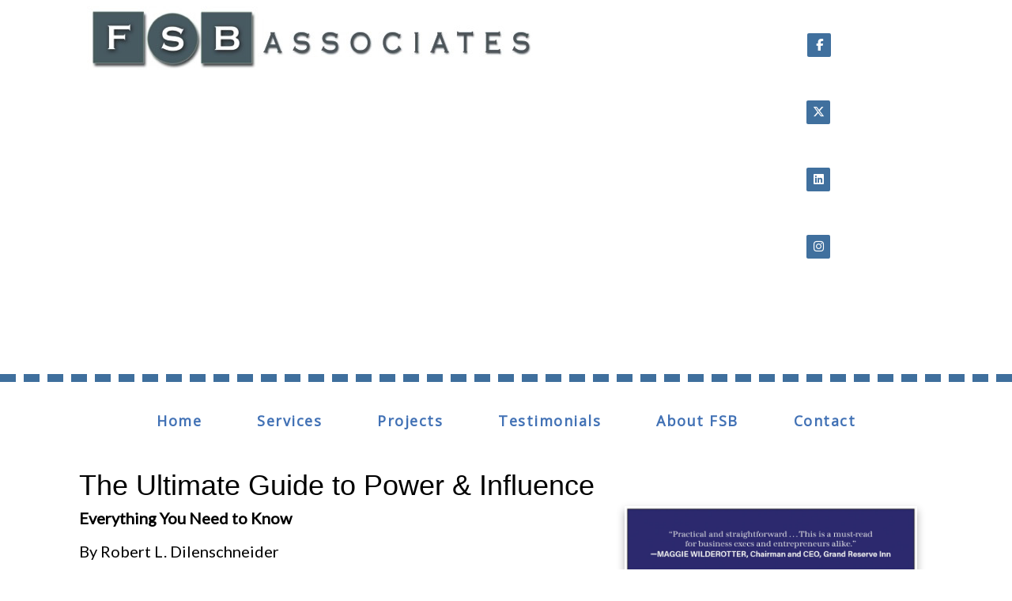

--- FILE ---
content_type: text/html; charset=UTF-8
request_url: https://fsbassociates.com/product/the-ultimate-guide-to-power-and-influence
body_size: 8327
content:
<!DOCTYPE html>
<html>
<head>
<meta charset="UTF-8" />
	<title>The Ultimate Guide to Power & Influence: Everything You Need to Know - FSB Associates</title>
	
	<meta http-equiv="Content-Type" content="text/html; charset=utf-8" />
    <meta name="viewport" content="width=device-width, initial-scale=1">
	<link href="https://fonts.googleapis.com/css?family=Oswald:300,400,500,600,700" rel="stylesheet">
	<base href="https://fsbassociates.com/products_detail.php"><script  src="https://ajax.googleapis.com/ajax/libs/mootools/1.6.0/mootools.min.js"></script><script  type="text/javascript" src="js/mootools-more.js"></script>
		<script defer type="text/javascript" src="js/formcheck-en.js"></script>
		<script defer type="text/javascript" src="js/formcheck.js"></script>
		<script defer type="text/javascript" src="js/cafe.js"></script>
	<script defer src="/webassist/plugins/side_menu/menu.js"></script>
    <script>
	var doDebug = false;
		</script>

	

	

	
	
	
	<script type="text/javascript" src="/webassist/plugins/shopping_cart/change_option.js"></script>
	<link href="/galleries/slideshow_dissolve/css/common.css?v=2" rel="stylesheet" />
	<meta name="robots" content="index,follow" />
	<meta name="googlebot" content="index,follow" />
	<meta name="description" content="From respected consultant Robert Dilenschneider, The Ultimate Guide to Power & Influence explains how technology and globalization have revolutionized the ways to both build and keep success">
	<meta name="keywords" content="The Ultimate Guide to Power & Influence: Everything You Need to Know">
    <script defer src="/js/Zoomer.js"></script>
  <style type="text/css" media="all">
  @import url("/css/slimbox/slimbox.css");
  </style>
	<link href="webassist/plugins/catalog/details/img_r_desc_l.css" rel="stylesheet" type="text/css">
    <script defer type="text/javascript" src="/js/slimbox.js"></script>
	
	<link id="main-css" href="themes/fsb/2026/css/main.css?ts=1768328025" rel="stylesheet" /><script type="text/javascript">
  var _gaq = _gaq || [];
  _gaq.push(['_setAccount', 'UA-99971509-1']);
  _gaq.push(['_setDomainName', 'fsbassociates.com']);
  _gaq.push(['_trackPageview']);

  _gaq.push(['t2._setAccount', 'UA-2101836-1']);
  _gaq.push(['t2._trackPageview']);
  

  (function() {
    var ga = document.createElement('script'); ga.type = 'text/javascript'; ga.async = true;
    ga.src = ('https:' == document.location.protocol ? 'https://ssl' : 'http://www') + '.google-analytics.com/ga.js';
    var s = document.getElementsByTagName('script')[0]; s.parentNode.insertBefore(ga, s);
  })();
</script>
<style type="text/css" media="screen">.product-details-subtitle {
	font-size: 20px;
	font-weight: 600;
	margin-bottom: 12px;
}

.product-details-author {
	font-size: 20px;
	font-weight: 500;
	margin-bottom: 12px;
}

.product-details-publisher {
	font-size: 16px;
	margin-bottom: 15px;
}

a {
	color: #000000;
	text-decoration: none;
	font-weight: 600;
}

#content a {
	font-weight: 500;
	text-decoration: underline;
}

body {
    font-family: 'Lato', sans-serif;
	font-size: 18px;
}

#top-search { display: none !important; }

#sidebar { display: none !important; }
#page { float:none !important; width: auto !important; margin-left: 0 !important; margin-right: 0 !important; }
.ie7 #add-fields .buttons { overflow: visible; } 
</style>
	<link rel="shortcut icon" href="/favicon.ico" />
<script id="mcjs">!function(c,h,i,m,p){m=c.createElement(h),p=c.getElementsByTagName(h)[0],m.async=1,m.src=i,p.parentNode.insertBefore(m,p)}(document,"script","https://chimpstatic.com/mcjs-connected/js/users/53d834e42f10a2138f41c0ad2/4980ed45e6596bade4a961431.js");</script>

<meta name="twitter:card" content="summary" />
<meta name="twitter:site" content="@FSBAssociates" />
<meta name="twitter:creator" content="@FSBAssociates" />
<meta property="og:url" content="https://fsbassociates.com" />
<meta property="og:title" content="Book Publicity, Author Websites, Consulting" />
<meta property="og:description" content="The premier digital publicity & marketing firm for books and authors." />
<meta name="twitter:image" content="https://fsbassociates.com/images/fsb/logos/10400115_134011320499_3400952_n-1%20copy.jpeg">
<style>/* CSS Document */
#phoneMenu {
  display: none;
  padding: 5px 5px 0 0;
  text-align: center;
  cursor: pointer;
}

.removeLink {
  display: none;
  font-size: smaller;	
}

/*
Media Queries
---------------------------------------------------------------------------------------------------- */

@media only screen and (max-width: 1150px) {
	
	.main-container,
	.header,
	.main-navigation,
	.footer,
	.main-content {
		max-width: 1000px;
	}

  .title-area {
  	padding-left: 0;
    width: 750px;
  }

  .header-social {
    width: 250px;
  }

}

@media only screen and (max-width: 1000px) {
	
	.main-container,
	.header,
	.main-navigation,
	.footer,
	.main-content {
		max-width: 100%;
	}

	.title-area {
	  	padding-left: 45px;
	    width: 700px;
  	}

	.header-social {
		width: 200px;
	}

	.footer,
	.footer a {
		font-size: 13px;
	}

}

@media only screen and (max-width: 950px) {
	.title-area {
	  	padding-left: 45px;
	    width: 650px;
  	}

	.header-social {
		width: 175px;
	}
}

@media only screen and (max-width: 900px) {
	.title-area {
	  	padding-left: 45px;
	    width: 600px;
  	}

	.header-social {
		width: 175px;
	}
}

@media only screen and (max-width: 850px) {
	#ProductName, #prod_img {
		text-align: center;
	}
	.product-list-item   {
		text-align: center;
	}
	.product-list-item .WADAResultThumb {
		width: auto;
	}
	.main-container,
  .header,
	.main-navigation,
	.footer,
	.main-content {
		overflow: hidden;
	}

	.title-area,
	.nav-wrapper {
		width: 100%;
		text-align: center;
	}

	h1.site-title {
		font-size: 64px;
	}

  .header-nav-wrapper {
    margin: 0px;
    padding: 15px 0px 0px 0px;
  }

  .footer-nav-wrapper .nav-wrapper {
    display: none;
  }

  .footer-social {
    padding: 20px 0px 10px 0px;
  }

  .footer {
    padding: 10px 0px 20px 0px;
  }

  .header {
    padding: 15px;
  }

  .title-area {
  	padding: 0;
  }

  .header-social {
    float: none;
    margin: 0 auto;
    padding: 0px;
    text-align: center;
    width: 100%;
  }

  .nav-wrapper {
  	padding: 20px 0px;
  }

	img.alignleft,
	img.alignright {
		float: none;
		margin: 0 auto;
		display: block;
	}

	#sidebar {
		width: 100%;
		max-width: 100%;
		min-height: auto;
    border: none;
	}

	#page {
		width: 100%;
		max-width: 100%;
    border: none;
    padding: 20px;
	}

	.five-sixths,
	.four-sixths,
	.one-fourth,
	.one-half,
	.one-sixth,
	.one-third,
	.three-fourths,
	.three-sixths,
	.two-fourths,
	.two-sixths,
	.two-thirds {
		margin: 0;
		width: 100%;
	}

  .nav-wrapper {
    background-image: none;
  }
	
	.slicknav_menu {
		display:block;
	}

	.footer a {
		font-size: 14px;
	}

	.footer p {
		font-size: 14px;
		text-align: center;
	}

  .slicknav_menu .slicknav_icon {
    height: 0.875em;
    margin: 0.188em 0 0 0.438em;
    width: 1.125em;
    display: inline-block;
  }

  .slicknav_menu * {
      box-sizing: border-box;
  }

  .slicknav_menu .slicknav_icon-bar {
      border-radius: 1px;
      box-shadow: 0 1px 0 rgba(0, 0, 0, 0.25);
      clear: left;
      display: block;
      height: 0.125em;
      margin: 2px 3px 3px;
      width: 1.125em;
      background-color: #FFFFFF;
  }
  
  #phoneMenu {
    display: block; 
    clear: both;
  }

  #logo-wrapper .logo {
    float: none;
  }

  #logo-wrapper .logo img {
    box-sizing: border-box;
    max-width: 100%;
  }
  
  #logo-wrapper .logo {
    border-top: 1px solid #000000;
  }

  #logo-wrapper .logo img {
    margin-top: 0;
  }

  .home-box .info .details {
    margin-left: 0;
    clear: both;
  }

  .home-box .info .image {
    float: none;
    text-align: center;
    width: auto;
  }

  .home-box .info .details .description {
    clear: both;
  }

  #fma h1 {
    padding: 10px 0;
  }

  #header .logo {
    float: none;
  text-align: center;
  }

  #header-logo {
    max-width:100%;
    height: auto;
    box-sizing: border-box;  
  }

  #info-content {
    max-width: 100%;
    box-sizing: border-box; 
  }

  #top-search {
    position: relative;  
    clear: both;
    width: auto;
  }
 
  .button {
    width:100%;
    box-sizing: border-box;
    margin-left: 0 !important;
    text-align: center;
    margin-bottom: 10px;
  }
  
  #header-wrapper {
    padding: 10px;
  }

  .removeLink {
    display: block !important;  
  }

  .fc-tbx .err {
    float: left;
    white-space: nowrap;
  }

  .split-column div{
    float: none !important;
    width: 100% !important;
  }

  fieldset p label {
    float: none;
  }

  fieldset p {
    line-height: 20px;
    padding-left: 10px;
  }

  fieldset p.no-label {
    line-height: 20px;
    margin-left: 0;
  }

  fieldset p span {
    margin-left: 0;
  }

  fieldset input[type="text"], fieldset input[type="password"], fieldset textarea, .field {
    width: 95%;
  }

  .product-details .details .options {
    margin-left: 5px !important;
    margin-right: 5px !important;
    overflow: visible;
    padding: 0;
    clear:both;
  }

  .product-details .details > div {
    margin-left:20px;
  }
  
  body.cart .links .button {
    margin-left: 0;
    width: 100%;
  }

  .cart-display th.name {
    display:none;
  }

  .cart-display .price {
    display:none;
  }

  .cart-display .quantity {
    display:none;
  }

  .cart-display .remove {
    display:none;
  }

  .product-list-item .details {
    margin-left: 0;
  }

  .product-list-item {
    text-align:center;
  }

  .product-list-item .image {
    float: none;
    width: 100%;
  }
  .cart-display .name h3 {
    width: auto;
  }

  #WA_Store_Cart_Clear_100 {
    display:none;  
  }

  #WA_Store_Cart_Update_100 {
    display:none;  
  }

  .cart-coupon .links {
    float: none;
  }

  .cart-checkout input {
    float: none;
    width: 100%;
  }

  body.checkout .button, body.confirm .button {
    float: none;
    width: 100%;
  }
  
  #content-wrapper {
    overflow: visible;
    width: 100%;
    padding-bottom: 10px;
  }

  .content, #content {
    width: 100%;
    padding:0;
    margin:0;
  }

  #top {
    border-radius:0;
    margin:0;
    padding:0;
    height: auto;
  }

  #top-wrapper {
    height: auto;
  }

  #featured-box .image , #popular-box .image  {
    text-align: center;
    float: none;
  }

  #page{
    margin-left:0 !important;
  }

  #footer {
    padding: 0;
  }

  .split-home .column-one {
    float: left;
    width: 100%;
  }

  .split-home .column-two {
    float: left;
    width: 100%;
  }

  .product-grid-item {
    border-bottom: 1px solid #DDDDDD;
    margin: 20px!important;
    text-align: center;
    width: 95%;
    padding: 20px 0;
  }

  #top-menu {
    background-color: #46917E;
    float: none;
    display: none;
    width: 100%;  
    text-align: left;
    margin: 0;
    padding:0;
    height: auto;
    position: relative;
  }

  #top-menu ul {
    padding:0;
    width: 100%;
    margin: 10px 0 0;
  }

  #top-menu a {
    width: 100%;  
    padding: 0;
    margin: 0;
  }

  #top-menu a:hover {
    color: #000000;
  }

  #top-menu ul li {
    background-color: #346D5F!important;
  }

  #top-menu ul a {
    background-color: #346D5F!important;
    border: none!important;
    box-shadow: none!important;
    color: #FFFFFF!important;
  }

  #top-menu ul a:hover {
    color: #000000!important;
  }

  #top-menu li {
    width: 100%;  
    text-align: center;
    margin: 0;
    float:none;
    box-sizing: border-box;
    padding: 10px;
  }

  #top-menu li ul {
    display: none;
  }

  #top-menu li:hover > ul {
    display: block;
    position: relative;
  }

  #top-menu li li:hover > ul {
    display: block;
    left: auto;
    top: auto;
  }

  #top-menu li a {
    border-radius: 0;
    width: 100%;
    box-sizing: border-box;
    border: 0;
    color: #FFFFFF;
  }

  #top-menu li:hover > ul a {
    width:100%;
    border-radius: 0;
    margin: 0;
    padding: 0;
  }

  #top-menu li.top {
    height: auto;
    margin: 0;
    padding: 0;
  }

  #top-menu li:hover li.first:before {
    display:none;
  }

  #top-menu ul a:hover {
    color: #46917E;
    text-decoration: none;
  }

  #top-wrapper-gradient {
    height: auto;
  }

  .product-details .details > div {
    margin-left: 10px;
    float:none !important;
    margin-right: 10px;
  }

  .product-details .details .image {
    box-sizing: border-box;
    max-width: 100%;
  }

  .product-details .details .image img {
    box-sizing: border-box;
    max-width: 100%;
  }

  .zoomer-wrapper-big {
  display:none;
  }

  .zoomer-wrapper {
    max-width: 100%;
    height: auto;
    box-sizing: border-box;
  }

  #ProductName, #prod_img {
    text-align: center;
  }
  .product-list-item   {
    text-align: center;
  }
  .product-list-item .WADAResultThumb {
    width: auto;
  }

}

@media only screen and (max-width: 550px) {
  #page {
    width: 100%;
  }

  .header {
    padding-bottom: 0;
  }

  h1.site-title {
    font-size: 50px;
  }
}


@media only screen and (max-width: 420px) {
  .mobile {
  display:block;
  }
  .cart-display th {
  line-height: 6px;
  }
  table .cart-header th {
    padding: 0;
  }
  .cart-display .total {
  display:none;
  }
  table .cart-header th:nth-child(2) {
    border-radius:0 10px 10px 0;
  }
  h1.site-title {
    font-size: 40px;
  }
}

@media only screen and (max-width: 375px) {
  h1.site-title {
    font-size: 34px;
  }
}</style>
</head>
<body>

<div class="header-nav-wrapper">
	<div class="header-wrapper logo-image">
		
		<div class="header">
			<div class="title-area">
					<a href="/" style="line-height:0"><img class="site-logo" src="/images/fsb/logos/fsb-associates-logo1.jpg" alt="Logo" /></a>
					
			</div><!--End .title-area div-->
			<div class="header-social">
				<div class="social-icons">
					<span class="follow-me-text">Follow Us:</span>
						  <a href="https://www.facebook.com/FSBAssociates" target="_blank">
				  <i class="fa-brands fa-facebook-f" aria-hidden="true"></i>
				  <span class="sr-only">Follow on Facebook</span>
			  </a>
									<a href="https://twitter.com/FSBAssociates" target="_blank">
				<i class="fa-brands fa-x-twitter" aria-hidden="true"></i>
				<span class="sr-only">Follow on X</span>
			</a>
									<a href="https://www.linkedin.com/company/fsb-associates.-web-publicity-for-books" target="_blank">
				<i class="fa-brands fa-linkedin" aria-hidden="true"></i>
				<span class="sr-only">Follow on LinkedIn</span>
			</a>
									<a href="https://www.instagram.com/fsbassociates/" target="_blank">
				<i class="fa-brands fa-instagram" aria-hidden="true"></i>
				<span class="sr-only">Follow on Instagram</span>
			</a>
																											 		</div>

			</div><!--End .header-social div-->
		</div> <!--End .header div-->
	</div><!--End .header-wrapper div-->
</div><!--End .header-nav-wrapper div-->
<div class="nav-wrapper">
	<div class="main-navigation">
		<nav role="navigation" itemscope="itemscope" itemtype="http://schema.org/SiteNavigationElement">
	        <div id="phoneMenu" class="slicknav_menu"><span class="slicknav_menutxt">MENU</span><span class="slicknav_icon"><span class="slicknav_icon-bar"></span><span class="slicknav_icon-bar"></span><span class="slicknav_icon-bar"></span></span></div>
			<html>
<head></head>
<body>
<ul id="top-menu"><li class="first"><a href="/" rel="" target="_self">Home</a></li><li ><a href="/services" rel="" target="_self">Services</a><ul><li class="first"><a href="/services/book-publicity" rel="" target="_self">Book Publicity</a></li><li ><a href="/services/author-platform" rel="" target="_self">Consulting</a></li><li ><a href="/services/author-websites" rel="" target="_self">Author Websites</a></li></ul></li><li ><a href="/books" rel="" target="_self">Projects</a><ul><li class="first"><a href="/categories/current-projects" target="">Current Projects</a></li><li ><a href="/categories/bestsellers" target="">Bestsellers</a></li><li ><a href="/categories/business" target="">Business</a></li><li ><a href="/categories/fiction" target="">Fiction</a></li><li ><a href="/categories/non-fiction" target="">Non-Fiction</a></li><li ><a href="/categories/personal-growth" target="">Personal Growth</a></li><li ><a href="/categories/memoir" target="">Memoir</a></li></ul></li><li ><a href="/testimonial" rel="" target="_self">Testimonials</a></li><li ><a href="/author" rel="" target="_self">About FSB</a></li><li ><a href="/contact" rel="" target="_self">Contact</a></li></ul></body>
</html>
		</nav>
	</div> <!--End .main-navigation div-->
</div><!--End .nav-wrapper div-->

<html>
<head>
</head>
<body>
	<div id="top-search">
		<form id="top-search-form" method="get" action="../../products" >
			<span class="search-input-field"><input type="text" name="keyword" id="top-search-query" value="" placeholder="Search..." /></span>
			<span class="search-input"><input name="Search" type="submit" value="Search" id="top-search-submit" alt="Search" class="button" /></span>
			<input name="Search" type="hidden" value="1" />
		</form>
	</div>
</body>
</html>

<div class="main-container">

<!-- promotions top -->
<html>
<head>
	
</head>
<body>
</body>
</html>


<div id="content-wrapper">
	<div id="content" class="content">
		<div id="page">
			
	<html>
<head>
	<title>The Ultimate Guide to Power & Influence: Everything You Need to Know</title>
	
	<script type="text/javascript" src="/webassist/plugins/shopping_cart/change_option.js"></script>
	<link href="/galleries/slideshow_dissolve/css/common.css?v=2" rel="stylesheet" />
	<meta name="robots" content="index,follow" />
	<meta name="googlebot" content="index,follow" />
	<meta name="description" content="From respected consultant Robert Dilenschneider, The Ultimate Guide to Power & Influence explains how technology and globalization have revolutionized the ways to both build and keep success">
	<meta name="keywords" content="The Ultimate Guide to Power & Influence: Everything You Need to Know">
    <script defer src="/js/Zoomer.js"></script>
  <style type="text/css" media="all">
  @import url("/css/slimbox/slimbox.css");
  </style>
	<link href="webassist/plugins/catalog/details/img_r_desc_l.css" rel="stylesheet" type="text/css">
    <script defer type="text/javascript" src="/js/slimbox.js"></script>
</head>
<body>

		<h1 id="ProductName">The Ultimate Guide to Power & Influence 	</h1>
	<div class="product-details">
  	<div class="details">
  		  			<div id="prod_img">
  				<div class="image">
									<img src="../../../../images/fsb/site/products/The-Ultimate-Guide-to-Power-&-Influence.jpg" width="370" big="/images/fsb/site/products/The-Ultimate-Guide-to-Power-&-Influence.jpg" id="ProductImage" title="" alt="The Ultimate Guide to Power & Influence" />
				                </div>
				  			</div>
  			  	
  		<div class="options pod" >
 	      <div class="product-details-subtitle">Everything You Need to Know</div>
	 	 	      <div class="product-details-author">By Robert L.  Dilenschneider	  </div>
	 	      <div class="product-details-publisher">Published by Matt Holt</div>
	                          			<div class="booksellers">
          			<div class="bookseller-buy">Buy from:</div>
                                        <a href="https://www.amazon.com/Ultimate-Guide-Power-Influence-Everything/dp/1637742932/ref=tmm_hrd_swatch_0?_encoding=UTF8&qid=1684859968&sr=8-1" target="_blank"><img src="/images/fsb/booksellers/amazon.png" /></a>
                                                            <a href="https://www.barnesandnoble.com/w/the-ultimate-guide-to-power-influence-robert-l-dilenschneider/1142297837?ean=9781637742938" target="_blank"><img src="/images/fsb/booksellers/barnesandnoble.png" /></a>
                                                                                                                                    <a href="https://bookshop.org/p/books/the-ultimate-guide-to-power-influence-everything-you-need-to-know/18906886?ean=9781637742938" target="_blank"><img src="/images/fsb/booksellers/Bookshop.png" /></a>
                                                                                                                                                                                                                                                                                                                    			</div>
		          			<div class="add-to-cart">
  				<html>
<head>
	<script type="text/javascript" src="/webassist/plugins/shopping_cart/change_option.js"></script>
</head>
<body>
	<form name="atc-form" id="atc-form" method="post" action="/products_detail.php?slug=the-ultimate-guide-to-power-and-influence">
	
            		<div id="product-options">
		  		</div>

		<div id="add-fields" >
			<input type="hidden" name="WA_Store_Cart_1_ID_Add" id="WA_Store_Cart_1_ID_Add" value="263" />
            							<p class="skus">
				  <label>SKU:</label> 
				    <span id="the_sku" style="word-wrap: break-word;">978-1637742938</span>
				</p>
			            		</div>
		
		<div id="checking-availability" style="display:none">checking availability...</div>
		<div id="not-sold" style="display:none" >This item is not available online</div>
		<div id="sold-out" style="display:none">Sold out!</div>
		
		<input type="hidden" id="product-id" value="263" />
		<input type="hidden" id="product-grouping-id" value="263" />
		<input type="hidden" id="product-path" value="/webassist/plugins/shopping_cart/products_lookup.php" />
		<input type="hidden" id="product-images-folder" value="imagesupload/" />
	</form>
</body>
</html>  			</div>
				<div class="description pod" id="ProductLongDesc">
	  				<p><strong>From respected consultant Robert Dilenschneider, <em>The Ultimate Guide to Power &amp; Influence</em> explains how technology and globalization have revolutionized the ways to both build and keep success&mdash;and tells readers that to accomplish your goals, you must not only gain power, but also apply it with proper wisdom.</strong><br />
<br />
<em>The</em> <em>Ultimate Guide to Power &amp; Influence</em> arms its readers with intellectual, technical, and moral weapons&mdash;tools you need to get and stay ahead in the increasingly competitive and ever-evolving business world. Acquiring both power and influence is crucial to advancing not only your personal interests, but also a more prosperous society at large.<br />
&nbsp;<br />
Drawing from current-day lessons and the wisdom of hundreds of drivers of change in all fields of business, <em>The Ultimate Guide to Power &amp; Influence</em> is Robert Dilenschneider&rsquo;s latest guide to harnessing the universal principles for success. It provides anecdotes and insights on a wide range of keys to success, including how to seize opportunity amid crisis, manage your network, communicate effectively, and take full advantage of social media to bolster your image.<br />
&nbsp;<br />
A leader in the sphere of public relations and the founder of The Dilenschneider Group, which provides strategic advice to Fortune 500 companies and leading figures around the world&mdash;with experience in everything from mergers and acquisitions to government affairs and international media&mdash;Robert Dilenschneider writes with experience and authority to help readers acquire and amplify their power.<br />
&nbsp;<br />
For graduate students to corporate professionals alike, <em>The Ultimate Guide to Power &amp; Influence</em> is an essential guide to charting the ever-changing waters of the business world with imagination, competence, and grace.<br />
<br />
Visit the website of <a href="https://robertldilenschneider.com" target="_blank">Robert&nbsp;L. Dilenschneider</a>.&nbsp;</p>
	  			</div>
  		</div>
		</div>
<div class="product-book-bottom">      256 pages
				     | 978-1637742938 
		     | July 25, 2023	</div> 	  </div>

		
		
</body>
</html>
	
		</div>
		<div id="sidebar">
			
			<html>
<head>
	<script defer src="/webassist/plugins/side_menu/menu.js"></script>
    <script>
	var doDebug = false;
		</script>
</head>
<body>
<div style="text-align: center;"><span style="font-size:16px;"><span style="color:#000000;"><strong>FSB Celebrates 25 Years in Business</strong></span></span><br />
&nbsp;</div>
			<a href="/author/fsb-associates"><img class="aligncenter border-image" src="../../images/fsb/authors/FauziaBurke%202.jpeg"  width="200"></a>

		<div class="social-icons">
					<span class="follow-me-text">Follow Us:</span>
						  <a href="https://www.facebook.com/FSBAssociates" target="_blank">
				  <i class="fa-brands fa-facebook-f" aria-hidden="true"></i>
				  <span class="sr-only">Follow on Facebook</span>
			  </a>
									<a href="https://twitter.com/FSBAssociates" target="_blank">
				<i class="fa-brands fa-x-twitter" aria-hidden="true"></i>
				<span class="sr-only">Follow on X</span>
			</a>
									<a href="https://www.linkedin.com/company/fsb-associates.-web-publicity-for-books" target="_blank">
				<i class="fa-brands fa-linkedin" aria-hidden="true"></i>
				<span class="sr-only">Follow on LinkedIn</span>
			</a>
									<a href="https://www.instagram.com/fsbassociates/" target="_blank">
				<i class="fa-brands fa-instagram" aria-hidden="true"></i>
				<span class="sr-only">Follow on Instagram</span>
			</a>
																											 		</div>
<div class="widget" style="min-height:10px;">
<!-- Begin Mailchimp Signup Form -->
<link href="//cdn-images.mailchimp.com/embedcode/classic-10_7.css" rel="stylesheet" type="text/css">
<style type="text/css">
	#mc_embed_signup{background:#fff; clear:left; font:14px Helvetica,Arial,sans-serif; }
	/* Add your own Mailchimp form style overrides in your site stylesheet or in this style block.
	   We recommend moving this block and the preceding CSS link to the HEAD of your HTML file. */
</style>
<div id="mc_embed_signup">
<form action="https://fsbassociates.us1.list-manage.com/subscribe/post?u=53d834e42f10a2138f41c0ad2&id=e031ebea86" method="post" id="mc-embedded-subscribe-form" name="mc-embedded-subscribe-form" class="validate" target="_blank" novalidate>
    <div id="mc_embed_signup_scroll">
	<h2>Subscribe to our mailing list!</h2>
<div class="mc-field-group">
	<label for="mce-EMAIL">Email Address </label>
	<input type="email" value="" name="EMAIL" class="required email" id="mce-EMAIL">
</div>
	<div id="mce-responses" class="clear">
		<div class="response" id="mce-error-response" style="display:none"></div>
		<div class="response" id="mce-success-response" style="display:none"></div>
	</div>    <!-- real people should not fill this in and expect good things - do not remove this or risk form bot signups-->
    <div style="position: absolute; left: -5000px;" aria-hidden="true"><input type="text" name="b_53d834e42f10a2138f41c0ad2_e031ebea86" tabindex="-1" value=""></div>
    <div class="clear"><input type="submit" value="Subscribe" name="subscribe" id="mc-embedded-subscribe" class="button"></div>
    </div>
</form>
</div>
<script type='text/javascript' src='//s3.amazonaws.com/downloads.mailchimp.com/js/mc-validate.js'></script><script type='text/javascript'>(function($) {window.fnames = new Array(); window.ftypes = new Array();fnames[0]='EMAIL';ftypes[0]='email';fnames[1]='FNAME';ftypes[1]='text';fnames[2]='LNAME';ftypes[2]='text';fnames[3]='PROFESSION';ftypes[3]='dropdown';}(jQuery));var $mcj = jQuery.noConflict(true);</script>
<!--End mc_embed_signup--></div>
</body>
</html>

			
		</div>
	</div>
</div>

</div> <!--End .main-container div-->

<div class="footer-nav-wrapper">
	<div class="footer-wrapper">
		<div class="footer">
			<div class="copyright">
				<p class="footer-author-name">FSB Associates</p>
				<p>© <script> document.write(new Date().getFullYear()) </script> All Rights Reserved.</p>
			</div><!--End .copyright div-->
		</div><!--End .footer div-->
	</div><!--End .footer-wrapper div-->
</div><!--End .footer-nav-wrapper div-->



	<script  src="https://ajax.googleapis.com/ajax/libs/jquery/3.2.1/jquery.min.js"></script>
<script  src="https://ajax.googleapis.com/ajax/libs/jqueryui/1.12.1/jquery-ui.min.js"></script>
<div style="position:relative;display:none" >
<div id="by_container">
  <div id="by_block"></div>
  <div id="by_text" style="position:absolute;"><a target="_blank" href="http://pub-site.com">Created with Pub Site</a></div>
  <div id="by_text" style="visibility:hidden;">Created with Pub Site</div>
</div>
</div>
<script>
	var currency_symbol = "$";
</script>
  <!-- Begin Mailchimp Signup Form -->
<link href="//cdn-images.mailchimp.com/embedcode/horizontal-slim-10_7.css" rel="stylesheet" type="text/css" />
<style type="text/css">#mc_embed_signup{background:#fff; clear:left; font:14px Helvetica,Arial,sans-serif; width:100%;}
	/* Add your own Mailchimp form style overrides in your site stylesheet or in this style block.
	   We recommend moving this block and the preceding CSS link to the HEAD of your HTML file. */
</style>
<div id="mc_embed_signup">
<form action="https://fsbassociates.us1.list-manage.com/subscribe/post?u=53d834e42f10a2138f41c0ad2&id=e031ebea86" class="validate" id="mc-embedded-subscribe-form" method="post" name="mc-embedded-subscribe-form" novalidate="" target="_blank">
<div id="mc_embed_signup_scroll"><label for="mce-EMAIL">Subscribe to our mailing list!</label> <input class="email" id="mce-EMAIL" name="EMAIL" placeholder="email address" required="" type="email" value="" /> <!-- real people should not fill this in and expect good things - do not remove this or risk form bot signups-->
<div aria-hidden="true" style="position: absolute; left: -5000px;"><input name="b_53d834e42f10a2138f41c0ad2_e031ebea86" tabindex="-1" type="text" value="" /></div>

<div class="clear"><input class="button" id="mc-embedded-subscribe" name="subscribe" type="submit" value="Subscribe" /></div>
</div>
</form>
</div>
<!--End mc_embed_signup--><link href="https://fonts.googleapis.com/css?family=Droid+Sans:regular,bold&subset=latin" rel="stylesheet" type="text/css" />
<link href="https://fonts.googleapis.com/css?family=Arvo:regular,italic,bold,bolditalic" rel="stylesheet" type="text/css" />
<link href="https://fonts.googleapis.com/css?family=Droid+Serif:regular,italic,bold,bolditalic" rel="stylesheet" type="text/css" />
<link href="https://fonts.googleapis.com/css?family=Tangerine:regular,bold" rel="stylesheet" type="text/css" />
<link href="https://fonts.googleapis.com/css?family=Lobster" rel="stylesheet" type="text/css" />
<link href="https://fonts.googleapis.com/css?family=Josefin+Slab:regular,regularitalic,bold,bolditalic" rel="stylesheet" type="text/css" />
<link href="https://fonts.googleapis.com/css?family=Yanone+Kaffeesatz:extralight,light,regular,bold" rel="stylesheet" type="text/css" />
<link href="https://fonts.googleapis.com/css?family=Dancing+Script" rel="stylesheet" type="text/css" />
<link href="https://fonts.googleapis.com/css?family=Open+Sans" rel="stylesheet" type="text/css" />
<link href="https://fonts.googleapis.com/css?family=PT+Sans" rel="stylesheet" type="text/css" />
<link href="https://fonts.googleapis.com/css?family=Lato" rel="stylesheet" type="text/css" />
<link href="https://fonts.googleapis.com/css?family=Vollkorn" rel="stylesheet" type="text/css" />
<link href="https://fonts.googleapis.com/css?family=Abril+Fatface" rel="stylesheet" type="text/css" />
<link href="https://fonts.googleapis.com/css?family=Ubuntu" rel="stylesheet" type="text/css" />
<link href="https://fonts.googleapis.com/css?family=Old+Standard+TT" rel="stylesheet" type="text/css" /><style>
#by_container {
  position: absolute;
	right:0;
	bottom:0;
  font-size: smaller;
}
#by_block {
  background: #000;
  filter: alpha(opacity=60);
  /* IE */
  -moz-opacity: 0.6;
  /* Mozilla */
  opacity: 0.6;
  /* CSS3 */
  position: absolute;
  bottom: 0;
  left: 0;
  height: 100%;
  width: 100%;
  border-radius: 4px 0 0 0;
}
#by_text {
	padding: 2px 8px 4px;
	color:#fff;
}
#by_text a { 
	color:#fff;
  text-decoration: none;
}
</style>
<link href="css/formcheck/formcheck.css" rel="stylesheet" />
<script src="https://kit.fontawesome.com/615ea8b050.js" crossorigin="anonymous"></script>
<script type="text/javascript"> 
/*
    function createFA() { 
        var css = document.createElement('link'); 
        css.href = 'font_awesome/css/all.css'; 
        css.rel = 'stylesheet'; css.type = 'text/css'; 
        document.getElementsByTagName('head')[0].appendChild(css);
    };
    (function() { 	
        setTimeout("createFA()",1000);
    })();
 */
</script>

<script defer src="/themes/fsb/2026/js/reorder.js"></script>
<script defer src="/themes/fsb/2026/js/resize.js"></script>

<script type="text/javascript" src="themes/fsb/2026/js/jquery-1.12.4.min.js"></script>
<script type="text/javascript" src="themes/fsb/2026/js/resize.js"></script>
</body>
</html> 

--- FILE ---
content_type: text/css
request_url: https://fsbassociates.com/webassist/plugins/catalog/details/img_r_desc_l.css
body_size: 122
content:
#share_buttons{
	margin-bottom: 20px;
	clear:left;
}
#prod_img {
	float: right;
}
.details .image, .details .slideshow {
	margin-bottom: 10px;
	margin-left: 20px;
}
.slideshow {
	float:right;
}
.options.pod {
	margin-left:0;
	margin-right: auto;
}
.options.pod ul{
	list-style-position: inside;
}
.product_options_readonly {
	margin-bottom: 15px;
}
#add-fields p {
	margin: 0;
}
#product-options {
    display: inline-block;
}
.content #product-options input, .content #add-fields input, .content #product-options select, .content #add-fields select {
    border: 1px solid #ccc;
}

--- FILE ---
content_type: text/css
request_url: https://fsbassociates.com/themes/fsb/2026/css/main.css?ts=1768328025
body_size: 4657
content:
/* General Elements
--------------------------------------------- */

html {
	font-size: 62.5%; /* 10px browser default */
}

body {
	background-color: #ffffff;
	color: #000000;
    font-family: 'Open Sans', sans-serif;
	font-size: 16px;
	font-weight: 400;
	margin: 0;
	line-height: 1.5;
	overflow-x: hidden;
}

a,
button,
input:focus,
input[type="button"],
input[type="reset"],
input[type="submit"],
textarea:focus,
.button {
	-webkit-transition: all 0.1s ease-in-out;
	-moz-transition:    all 0.1s ease-in-out;
	-ms-transition:     all 0.1s ease-in-out;
	-o-transition:      all 0.1s ease-in-out;
	transition:         all 0.1s ease-in-out;
}

::-moz-selection {
	background-color: #000000;
	color: #ffffff;
}

::selection {
	background-color: #000000;
	color: #ffffff;
}

a {
	color: #000000;
	text-decoration: none;
}

#content a {
	font-weight: bold;
	text-decoration: underline;
}

a:hover {
	color: #4171b5;
	text-decoration: underline;
}

a img {
	border: 0px;
}

p {
	margin: 0 0 24px;
	padding: 0;
}

strong {
	font-weight: 700;
}

ol,
ul {
	margin: 0;
	padding: 0;
}

#content ul {
	margin-left: 40px;
}


blockquote,
blockquote::before {
	color: #000000;
}

blockquote {
	margin: 40px 40px 24px;
}

blockquote::before {
	content: "\201C";
	display: block;
	font-size: 30px;
	height: 0;
	left: -20px;
	position: relative;
	top: -10px;
}

.entry-content code {
	background-color: #000000;
	color: #ffffff;
}

cite {
	font-style: normal;
}

/* Headings
--------------------------------------------- */

h1,
h2,
h3,
h4,
h5,
h6 {
	color: #000000;
    font-family: Georgia, Arial, serif;
	font-weight: 500;
	line-height: 1.2;
	margin: 0 0 10px;
}

h1 {
	font-size: 36px;
	font-family: Georgia, Arial, serif;
}

h2 {
	font-size: 30px;
	font-family: Georgia, Arial, serif;
}

h3 {
	font-size: 24px;
	font-family: Georgia, Arial, serif;
}

h4 {
	font-size: 20px;
	font-family: Georgia, Arial, serif;
}

h5 {
	font-size: 18px;
	font-family: Georgia, Arial, serif;
}

h6 {
	font-size: 16px;
}

#sidebar h3 {
	color: #ffffff;
}

/* Author
--------------------------------------------- */
.author-info {
	
}
.author-name {
	color: #40709e;
	font-size: 32px;
	font-weight: 700;
	margin-bottom: 15px;
	text-transform: uppercase;
}
.author-bio {
	margin-bottom: 10px;
}
.author-image-wrapper {
	
}

 #author_appearances {
 	margin: 20px 0px;
 }

#appearances_wrapper {
    border: 1px solid #3e6e9c;
    border-radius: 6px;
    overflow: hidden;
    margin: 20px 0px;
}
table.appearances {
}
table.appearances tbody {
    border-bottom: 0;
}
table.appearances th, table.appearances td {
	padding: 2px 10px;
}

table.appearances th {
	background-color: #4171b5;
	color: #ffffff;
	font-weight: 600;
}

table.appearances .notes-row {
	border-top: 1px dotted #4171b5;
	padding-bottom: 10px;
}
table.appearances tr:nth-child(4n), table.appearances tr:nth-child(4n+1) {
	background-color: #4171b5;
}
table.appearances tr:nth-child(4n) td {
	padding-top: 10px;
}
table.appearances tr:nth-child(4n) {
	border-top: 1px solid #4171b5;
}
table.appearances tr:nth-child(1) {
	background-color: transparent;
}
table.appearances tr:last-child {
	background-color: transparent;
}
/* Objects
--------------------------------------------- */

embed,
iframe,
img,
object,
video,
.wp-caption {
	max-width: 100%;
}

img {
	height: auto;
	margin: 0px;
	max-width: 100%;
}

img.alignleft {
	float: left;
	text-align: left;
	margin-right: 25px;
	margin-bottom: 15px;
}

img.alignright {
	float: right;
	text-align: right;
	margin-left: 25px;
	margin-bottom: 15px;
}

img.aligncenter {
	float: none;
	display: block;
	margin: 0 auto;
	margin-bottom: 15px;
}

/* Forms
--------------------------------------------- */

#top-search {
    background-color: #4171b5;
    padding: 5px 10px 10px;
}

#top-search-form {
	display: table-row;
}

#top-search-form .search-input {
	display: table-cell;
}

#top-search-form .search-input-field {
	width: 100%;
	display: table-cell;
}

fieldset {
	border: none;
}

.content input,
#top-search input,
.content select,
.content textarea {
	background-color: #ffffff;
	border: 1px solid #dddddd;
	border-radius: 3px;
	box-shadow: 1px 1px 3px #dddddd inset;
	color: #000000;
	font-size: 14px;
	padding: 16px;
	width: 100%;
	box-sizing: border-box;
}

.content input[type="checkbox"], .content input[type="radio"] {
	width:auto;
}

input:focus,
textarea:focus {
	border: 1px solid #000000;
	outline: none;
}

::-moz-placeholder {
	color: #000000;
	opacity: 1;
}

::-webkit-input-placeholder {
	color: #000000;
}

button,
input[type="button"],
input[type="reset"],
input[type="submit"],
.button,
.entry-content .button {
	background-color: #4171b5;
	color: #ffffff;
	cursor: pointer;
	padding: 10px 20px;
	width: auto;
	display: inline-block;
	font-size: 16px;
    font-family: 'Ubuntu', sans-serif;
	font-weight: 400;
	text-transform: uppercase;
	text-decoration: none !important;
	border: none;
	border-radius: 0px;
	box-shadow: none;
	margin-top: 10px;
}

button:hover,
input:hover[type="button"],
input:hover[type="reset"],
input:hover[type="submit"],
.button:hover,
.entry-content .button:hover {
	background: #3f6f9d;
	color: #ffffff;
	text-decoration: none;
}

input[type="search"]::-webkit-search-cancel-button,
input[type="search"]::-webkit-search-results-button {
	display: none;
}

@media only screen and (max-width: 850px) {
  #top-menu li:hover > ul {
    background-color: #ffffff;
  }
	
  #top-menu li:hover > ul a {
    background-color: #ffffff;
  }
}

/* Tables
--------------------------------------------- */

table {
	border-collapse: collapse;
	border-spacing: 0;
	line-height: 1.4;
	margin-bottom: 40px;
	width: 100%;
}

tbody {
	border-bottom: 1px solid #dddddd;
}

th,
td {
	text-align: left;
}

th {
	font-weight: bold;
	text-transform: uppercase;
}

td {
	padding: 0;
}

/*
Main Structure and Layout
---------------------------------------------------------------------------------------------------- */

.header-wrapper {
	max-width: 1150px;
	margin: 0 auto;
	overflow: auto;
}

.header {
	clear: both;
	max-width: 1150px;
	margin: 0 auto;
	min-height: 65px;
	overflow: auto;
	padding: 0px 0px 0px 0px;
}

.title-area {
	float: left;
	padding: 25px 0px 35px 45px;
	width: 750px;
	text-align: left;
}

h1.site-title {
	font-family: "Open Sans", Arial, serif;
	font-size: 64px;
	font-weight: 500;
	line-height: 1.2;
	letter-spacing: 2px;
	margin: 0px;
	text-transform: uppercase;
}

h1.site-title a {
	color: #4171b5;
}

h1.site-title a:hover {
	text-decoration: none;
}

.footer-wrapper {
	width: 100%;
	overflow: auto;
}

.footer {
	max-width: 1150px;
	color: #000000;
	font-size: 14px;
	font-family: 'Open Sans', sans-serif;
	text-align: center;
	padding: 20px 0px 40px 0px;
	margin: 0 auto;
}

.footer .footer-author-name {
	color: #4171b5;
	font-family: 'Ubuntu', sans-serif;
	font-size: 25px;
	font-weight: 500;
	margin-bottom: 10px;
	text-transform: uppercase;
}

.footer .footer-author-name:after {
	content: " ";
	border-bottom: 2.5px solid #3f6f9d;
	display: block;
	margin: 5px auto 0px auto;
	width: 100px;
}

.footer .copyright {
	font-weight: 600;
	text-align: center;
}

.footer .copyright a {
	padding: 0px;
}

.footer p {
	margin: 0px;
}

.footer a {
	padding: 10px 15px;
	text-decoration: none;
	font-size: 14px;
	display: inline-block;
}

.footer ul {
	list-style: none;
}

.footer ul li {
	display: inline-block;
}

.footer a:link {
	color: #ffffff;
}

.footer a:visited {
	color: #ffffff;
} 

.footer a:hover {
	color: #4171b5;
}

.footer-nav-wrapper {
	background-color: #ffffff;
	margin: 0 auto;
	max-width: 1150px;
}

.header-nav-wrapper {
	border-bottom: 10px dashed #3f6f9d;
	margin: 0 auto;
	padding: 0px 0px 0px 0px;
	max-width: 100%;
}

.header-social {
	float: left;
	line-height: 4.75;
	padding: 12.5px 0px 35px 0px;
	text-align: right;
	width: 350px;
}

.header-social .social-icons span.follow-me-text {
	display: none;
}

.header-social .social-icons .fa-brands {
	background-color: #40709e;
	font-size: 15px;
	height: 30px;
	width: 30px;
}

.header-social .social-icons .fa-brands:hover {
	background-color: #3f6f9d;
}

.header-social .social-icons a {
	margin: 0 2.5px;
}

.footer-nav-wrapper {
	margin-top: 40px;
}

.footer-social {
	border-top: 1px solid #000000;
	margin: 0px 40px;
	padding: 40px 0px 20px 0px;
	text-align: center;
}

.footer-social .social-icons span.follow-me-text {
	display: none;
}

.footer-social .social-icons .fa-brands {
	border-radius: 35px;
}

.footer-social .social-icons a {
	margin: 0 2.5px;
}

.footer-nav-wrapper .nav-wrapper {
	padding: 0px;
}

.footer-nav-wrapper .nav-wrapper #top-menu a {
	font-size: 15px;
}

.footer-nav-wrapper .nav-wrapper #top-menu ul {
	display: none;
}

/*
Navigation
---------------------------------------------------------------------------------------------------- */

#header-menu {
	list-style: none;
	width: 100%;
	text-align: right;
	background-color: #ffffff;
	overflow: auto; 
	border-bottom: 2px solid #3f6f9d;
}

#header-menu li {
	float: right;
}

#header-menu a {
	border: none;
	color: #000000;
	display: block;
	padding: 4px 10px;
	position: relative;
	font-size: 13px;
	text-align: center;
	font-weight: 600;
	text-decoration: none;
}

#header-menu a:hover {
	color: #4171b5;
}

.nav-wrapper {
	width: 100%;
	background-color: #ffffff;
	position: relative;
	padding: 30px 0px 20px 0px;
}

.main-navigation {
	margin: 0 auto;
	line-height: 1.625;
	text-align: center;
}

.main-navigation a {
	font-family: "Open Sans", Arial, serif;
}

.main-navigation a:hover {
	color: #ffffff;
	text-decoration: none;
}

.main-navigation .sub-menu a:hover {
	color: #ffffff;
	text-decoration: none;
}

#top-menu li {
	display: inline-block;
	text-align: center;
}

#top-menu a {
	border: none;
	color: #4171b5;
	display: block;
	padding: 5px 35px;
	position: relative;
	font-size: 18px;
	text-align: center;
	font-weight: 600;
	letter-spacing: 1.5px;
	text-decoration: none;
	text-transform: none;
}

#top-menu a:hover {
	background-color: #4171b5;
	color: #ffffff;
	text-decoration: none;
}

#top-menu ul li.current > a {
	text-decoration: underline;
}

#top-menu ul {
	left: -9999px;
	opacity: 0;
	position: absolute;
	-webkit-transition: opacity .4s ease-in-out;
	-moz-transition:    opacity .4s ease-in-out;
	-ms-transition:     opacity .4s ease-in-out;
	-o-transition:      opacity .4s ease-in-out;
	transition:         opacity .4s ease-in-out;
	width: 150px;
	z-index: 99;
	margin-top: -4px;
	margin-left: -20px;
}

#top-menu ul a {
	background-color: #dddddd;
	border: none;
	box-shadow: 0 2.5px 5px 0 rgba(0, 0, 0, 0.25);
	font-size: 14px;
	padding: 10px 10px;
	position: relative;
	width: 150px;
	color: #4171b5;
	text-transform: none;
}

#top-menu ul a:hover {
	background-color: #4171b5;
	color: #ffffff;
}

#top-menu ul ul {
	border-top: 1px solid #000000;
	margin: -45px 0 0 221px;
	width: auto;
}

#top-menu ul ul a {
	height: 23px;
}

#top-menu li:hover {
	position: static;
}

#top-menu li:hover > ul {
	left: auto;
	opacity: 1;
}


/*
Internal Page Layout
---------------------------------------------------------------------------------------------------- */

.main-container {
	background-color: #ffffff;
	max-width: 1150px;
	height: auto;
	margin: 0 auto;
	overflow: auto;
}

body.home .main-container {
	background-color: transparent;
}

body.home .main-container.custom.blog {
	box-shadow: none;
	background-color: #ffffffF; 
}

/*body.home .main-container.custom.blog::before {
	content: " ";
    background-color: #ffffff;
    border-top: 1px solid #4171b5;
    box-shadow: 0 5px 0 #4171b5;
    display: block;
    height: 5px;
    margin: 0px auto 20px auto;
    width: 92.5%;
}*/

body.home .main-container.custom.blog #blog_wrapper { 
	border-bottom: 1px solid #3f6f9d;
	color: #000000;
}

body.home .main-container.custom.blog #blog_wrapper h2 {
	color: #40709e;
}

body.home .page-content {
	min-height: 200px;
	border: none;
}

body.hide-sidebar .content {
	padding: 20px;
}

.promotions-top {
	padding: 0;
	background-color: #4171b5;
	color: #ffffff;
    margin: 0px auto 0px auto;
    max-width: 1150px;
    text-align: center;
}

.promotions-top p {
	padding: 10px 0px;
}

#page {
	width: 70%;
	height: auto;
	float: right;
	padding: 20px 35px;
	box-sizing: border-box;
}

body.hide-sidebar #page {
	width: 100%;
	padding: 0px;
	border: none;
}

.page-content article {
	padding: 35px;
}

/*
Internal Sidebar Layout
---------------------------------------------------------------------------------------------------- */

#sidebar {
	color: #000000;
	width: 30%;
	height: auto;
	float: left;
	padding: 20px;
	background-color: #ffffff;
	overflow: hidden;
	border-right: 1px solid #dddddd;
	box-sizing: border-box;
}

#sidebar img.border-image {
	outline: 5px solid #dddddd;
	box-shadow: 0 5px 10px 0 rgba(0, 0, 0, 0.5);
}

/*
Home Page Layout
---------------------------------------------------------------------------------------------------- */

body.home .main-container {
	background-color: #ffffff;
	margin: 0 auto;
	max-width: 1150px;
	padding: 0px 0px;
}

body.home .page-content {
	width: 100%;
}

.home-top-content {
	min-height: 260px;
	overflow: auto;
	color: #000000;
	font-size: 18px;
	line-height: 1.75;
}


.home-top-content .wrap {
	max-width: 1150px;
	margin: 0 auto;
	overflow: auto;
	padding: 35px;
}

.home-top-content .author-image-wrapper img.border-image {
	outline: 5px solid #dddddd;
	box-shadow: 0 5px 10px 0 rgba(0, 0, 0, 0.5);
	margin: 20px auto 20px auto;
}

.home-top-content .button {
	background: #4171b5;
}

.home-top-content .button:hover {
	background: #3f6f9d;
}

/*.home-top-content .social-icons {
	display: none;
}*/

.home-middle-content {
	min-height: 300px;
	overflow: auto;
	color: #000000;
	position: relative;
	font-size: 18px;
	line-height: 1.75;
}

.home-middle-content .wrap {
	max-width: 1150px;
	margin: 0 auto;
	overflow: auto;
	padding: 35px;
}

.home-bottom-content {
	min-height: 300px;
	overflow: auto;
	color: #000000;
	font-size: 18px;
	line-height: 1.75;
}

.home-bottom-content .wrap {
	max-width: 1150px;
	margin: 0 auto;
	overflow: auto;
	padding: 35px;
}

.home-bottom-content .button {
	background: #4171b5;
}

.home-bottom-content .button:hover {
	background: #3f6f9d;
}

#featured-box .image img,
#popular-box .image img {
	box-shadow: 0 5px 10px 0 rgba(0, 0, 0, 0.3);
    border: 1px solid #dddddd;
    height: auto;
    max-width: 100%;
    min-width: 165px;
    min-height: 260px;
}

#featured-box .image, 
#popular-box .image  {
    float: left;
    margin: 0 25px 0px 0;
    text-align: left;
}

#featured-box h2 {
    color: #4171b5;
}

#featured-box .button,
#popular-box .button {
    background-color: #4171b5;
}

#featured-box .button:hover,
#popular-box .button:hover {
    background-color: #3f6f9d;
    text-decoration: none;
}

#featured-box .name, 
#popular-box .name {
    font-weight: 800;
	font-size: 32px;
	text-transform: uppercase;
}

#featured-box .name a,
#popular-box .name a {
    color: #40709e;
    display: block;
    font-family: Georgia, Arial, serif;
    margin-bottom: 10px;
}

/*
Social Icons
---------------------------------------------------------------------------------------------------- */

.social-icons {
	text-align: center;
}

.social-icons span {
	clear: both;
	display: block;
	margin-bottom: 5px;
	font-weight: bold;
}

.social-icons .fa-brands {
	height: 35px;
	width: 35px;
	font-size: 18px;
	color: #ffffff;
	background-color: #3f6f9d;
	border-radius: 2px;
	line-height: 2;
}

.social-icons .fa-brands:hover {
	background-color: #40709e;
}

.fa-goodreads .goodreadstext {
  	font-family:helvetica; 
	position: absolute; 
	font-style: normal; 
	font-weight: normal; 
	font-size: 25px; 
	margin-top: -9px; 
	margin-left: 10px;
}

/* ## Column Classes
--------------------------------------------- */
/* Link: http://twitter.github.io/bootstrap/assets/css/bootstrap-responsive.css */

.five-sixths,
.four-sixths,
.one-fourth,
.one-half,
.one-sixth,
.one-third,
.three-fourths,
.three-sixths,
.two-fourths,
.two-sixths,
.two-thirds {
	float: left;
	margin-left: 2.564102564102564%;
}

.one-half,
.three-sixths,
.two-fourths {
	width: 48.717948717948715%;
}

.one-third,
.two-sixths {
	width: 31.623931623931625%;
}

.four-sixths,
.two-thirds {
	width: 65.81196581196582%;
}

.one-fourth {
	width: 23.076923076923077%;
}

.three-fourths {
	width: 74.35897435897436%;
}

.one-sixth {
	width: 14.52991452991453%;
}

.five-sixths {
	width: 82.90598290598291%;
}

.first {
	clear: both;
	margin-left: 0;
}


/*
Mobile Nav
---------------------------------------------------------------------------------------------------- */

.slicknav_menu {
	display:none;
	background: transparent!important;
	padding: 10px!important;
}

.slicknav_btn {
	margin: 0 auto!important;
	float: none!important;
	background-color: transparent!important;
	text-align: center!important;
	width: 100px!important;
}

.slicknav_menu .slicknav_menutxt {
	text-shadow: none!important;
	color: #000000!important;
	font-family: "Open Sans", Arial, serif;
	font-weight: 600!important;
}

.slicknav_menu .slicknav_icon-bar {
	background-color: #000000!important;
}

.slicknav_nav {
	text-align: left!important;
	text-transform: uppercase!important;
}

.slicknav_nav a {
	color: #000000!important;
	font-family: "Open Sans", Arial, serif;
	font-weight: normal!important;
}

.slicknav_nav a:hover {
	background-color: transparent!important;
	color: #4171b5!important;
}

/*
Category Pages
---------------------------------------------------------------------------------------------------- */

.pagination.top a.change_view {
	padding: 0px 10px;
}

.pagination.top a.change_view:first-of-type {
	border-right: 1px solid #dddddd;
}

.product-list-item {
	margin-bottom: 20px;
	padding: 20px 0px;
	border-bottom: 1px solid #dddddd;
	clear: both;
	overflow: auto;
}

.product-list-item .image {
	float: left;
	margin: 0px 15px 0px 0px;
}

.product-list-item .image img {
	box-shadow: 0 2.5px 5px 0 rgba(0, 0, 0, 0.25);
}

.product-grid-item {
	float: left;
	width: 31.623931623931625%;
	margin-left: 2.564102564102564%;
	padding: 20px 0px;
}

.product-grid-item:nth-child(4n+1) {
	clear: both;
	margin-left: 0;
}

.product-grid-item h3 {
	font-size: 18px;
}

.product-grid-item .image img {
	box-shadow: 0 2.5px 5px 0 rgba(0, 0, 0, 0.25);
}

.product-list-item .button,
.product-grid-item .button {
	padding: 10px 15px;
	width: auto!important;
	font-size: 15px;
}

.product-list-item .details .skus,
.product-grid-item .details .skus {
	display: none;
}

.product-list-item h3 a, 
.product-grid-item h3 a {
	text-decoration: none!important;
}

/*
Single Product Pages
---------------------------------------------------------------------------------------------------- */

#WA_Store_Cart_1_Quantity_Add {
	width:55px !important;
}

h1#ProductName {
	font-size: 36px;
	margin-bottom: 5px;
}

.product-details-subtitle {
	font-size: 24px;
	font-weight: 700;
	margin-bottom: 0px;
}

.product-details-seriesname {
	font-size: 20px;
	font-weight: 700;
	margin-bottom: 0px;
}

.product-details-author {
	font-size: 22px;
	font-weight: 700;
	margin-bottom: 0px;
}

.product-details-publisher {
	font-size: 18px;
	margin-bottom: 15px;
}

.bookseller-buy {
	font-weight: 700;
	margin-bottom: 5px;
}

.product-details .image {
	margin-right: 20px;
}

.product-details .options .price {
	display: none;
	margin-bottom: 10px; 
}

.product-details #ProductLongDesc {
	padding: 20px 0px;
}

.product-details #ProductLongDesc ol,
.product-details #ProductLongDesc  ul {
	margin-left: 25px;
}

.product-details .options .skus {
	display: none;
}

.product-book-bottom {
	font-size: 13px;
	text-align: center;
}

img#ProductImage {
	box-shadow: 0 5px 10px 0 rgba(0, 0, 0, 0.3);
}

/*
Featured & Popular Side-by-Side Home Page Layout
---------------------------------------------------------------------------------------------------- */

#fma-wrapper .wrap,
.split-home.content .wrap,
#info-content .wrap {
	max-width: 1150px;
	margin: 0 auto;
	overflow: auto;
	padding: 35px;
}

.split-home.content {
	background-color: #ffffff;
	color: #000000;
}

/*.split-home.content::before {
	content: " ";
    background-color: #ffffff;
    border-top: 1px solid #4171b5;
    box-shadow: 0 5px 0 #4171b5;
    display: block;
    height: 5px;
    margin: 10px auto 10px auto;
    width: 92.5%;
}*/

.split-home.content #featured-box .name a,
.split-home.content #popular-box .name a {
	color: #ffffff;
}

.split-home.content #featured-box .button,
.split-home.content #popular-box .button {
	background: #4171b5;
	color: #ffffff;
	text-decoration: none;
}

.split-home.content #featured-box .button:hover,
.split-home.content #popular-box .button:hover {
	background-color: #3f6f9d;
	text-decoration: none;
}

/*
Book Above Bio Home Page Layout
---------------------------------------------------------------------------------------------------- */

/*.page-content.book-above-bio .home-middle-content::before {
    display: none;
}

.page-content.book-above-bio .home-top-content::before {
	content: " ";
    background-color: #ffffff;
    border-top: 1px solid #4171b5;
    box-shadow: 0 5px 0 #4171b5;
    display: block;
    height: 5px;
    margin: 20px auto 10px auto;
    width: 92.5%;
}*/

/*
Carousel Home Page Layout
---------------------------------------------------------------------------------------------------- */

/*.page-content.carousel-home .home-middle-content::before {
	display: none;
}

.page-content.carousel-home .home-top-content::before {
	content: " ";
    background-color: #ffffff;
    border-top: 1px solid #4171b5;
    box-shadow: 0 5px 0 #4171b5;
    display: block;
    height: 5px;
    margin: 20px auto 10px auto;
    width: 92.5%;
}*/

/*
Blank Home Page Layout
---------------------------------------------------------------------------------------------------- */

#home-wrapper .wrap {
	max-width: 1150px;
	margin: 0 auto;
	overflow: auto;
	padding: 35px 45px;
}

body.home .main-container.custom {
	box-shadow: none;
}

/*
Sidebar Items
---------------------------------------------------------------------------------------------------- */

#featured-side {
	margin: 30px 0px;
}

#featured-side .image img {
	box-shadow: 0 2.5px 5px 0 rgba(0, 0, 0, 0.25);
	display: block;
	float: none;
	margin: 0 auto;
}

#featured-side h3.name {
	margin: 10px 0px;
	text-align: center;
	font-size: 20px;
}

#featured-side h3.name a {
	color: #000000;
	text-decoration: none;
}

#featured-side h3.name a:hover {
	color: #4171b5;
}

#sidebar .widget {
	margin: 30px 0px;
}

/*
Blog
---------------------------------------------------------------------------------------------------- */

#blog_wrapper {
	border-bottom: 1px solid #dddddd;
	margin-bottom: 20px;
	padding-bottom: 20px;
}

#blog_wrapper h2 {
	margin-bottom: 5px;
}


#blog_wrapper #blog_by {
	font-size: 14px;
	font-weight: bold;
}

#blog_wrapper #blog_link .button{
	margin-top: 15px;
}

.blog-menu {
	margin: 0px 0px 20px 0px!important;
}

.blog-menu li {
	list-style: none;
	border-bottom: 1px dotted #4171b5; 
	padding-bottom: 5px; 
	margin-bottom: 5px;
}

.blog-menu li a {
	color: #000000;
	text-decoration: none!important;
	font-weight: normal!important;
}

.blog-menu li a:hover {
	color: #4171b5;
}

/*
Shopping Cart
---------------------------------------------------------------------------------------------------- */

.cart-description-row {
	display: none;
}

.booksellers {
 margin-bottom: 20px;
}

#ProductVideo {
 margin-top: 25px;
}

table .cart-header th {
	padding: 6px;
	background-color: #4171b5;
	color: #ffffff;
	margin-bottom: 10px;
}
.cart-display tbody tr:nth-child(even) {
	border-bottom: 1px solid #4171b5;
}
.cart-display table {
	margin-bottom: 0;
}
.cart-display tbody {
	border:0;
}
.cart-display td {
	vertical-align: top;
}

.cart-display tbody:before {line-height:1em; content:"\200C"; display:block;}


table .cart-header th:first-child{
  border-radius:10px 0 0 10px;
}

table .cart-header th:last-child{
  border-radius:0 10px 10px 0;
}

table .cart-header th:last-child{
  border-radius:0 10px 10px 0;
}
.cart-display tbody tr:nth-child(odd) td {
	padding-top: 10px;
}
.cart-display tbody tr:nth-child(1) td {
	padding-top: 0;
}
.cart-display .image img {
	max-width: none;
	margin-right:10px;
}
.cart-display .image img {
	max-width: none;
}
.cart-coupon {
    margin-top: 15px;
    overflow: hidden;
}
.cart-coupon .code {
    float: left;
    font-size: 1.1em;
    font-weight: bold;
}
.cart-coupon .code input {
    margin-left: 6px;
    width: 160px;
}
.cart-coupon .links {
    float: right;
}
.cart-coupon .links .button {
    margin-left: 5px;
}
body.confirm .buttons input[type="submit"] {
    margin-right: 5px;
}
.cart-summary {
    margin: 15px 0;
    padding: 20px;
    text-align: right;
}
.cart-summary table {
    margin-left: auto;
}
.cart-summary th {
    font-size: 1.3em;
    font-weight: normal;
    padding: 5px 10px;
}
.cart-summary td {
    font-size: 1.4em;
    font-weight: bold;
    width: 100px;
}
.cart-summary .last-row {
    font-size: 0.5em;
    padding-bottom: 5px;
}
.cart-summary .total th, .cart-summary .total td {
    border-top: 1px solid #dddddd;
    padding-top: 8px;
}
.cart-checkout {
    text-align: right;
}
.cart-checkout input {
    float: right;
}
.mobile {
	display:none;
}

/*
New Header Styles
---------------------------------------------------------------------------------------------------- */

.header-wrapper.logo-image .header {
	max-width: 1450px;
	padding: 0px;
}

.header-wrapper.logo-image .title-area {
	padding-top: 0px;
	overflow: hidden;
}

.header-wrapper.logo-image .title-area img.site-logo {
	margin-bottom: -10px;
}



--- FILE ---
content_type: text/javascript
request_url: https://fsbassociates.com/js/cafe.js
body_size: 1081
content:
var phoneMenuShown = false;

window.addEvent('domready', function() {
	//form validations
	window.validations = [];
	$$('form').each(function(f) {
		validations[f.get('id')] = new FormCheck(f);
	});
	//set external links 
    // $$('a[rel=external]').set('target', '_blank');
	
	//add html classes so we can target with css
	var htmlTag = document.id(document.documentElement);
	htmlTag.addClass(Browser.name);
	htmlTag.addClass(Browser.name + Browser.version);
	htmlTag.addClass(Browser.Platform.name);
	
	var phoneMenu = document.id("phoneMenu");
	if (phoneMenu) {
		phoneMenu.addEvent('click', function() {	
		  //phoneMenu.style.display = "none";
		  if (phoneMenuShown) {
			  document.id("top-menu").style.display = "";
			  phoneMenuShown = false;
		  } else {
			  document.id("top-menu").style.display = "block";
			  phoneMenuShown = true;
		  }
		});
	}
	
		
	$$('.removeLink').each(function(r) {
		r.addEvent('click', function() {
			document.id("WA_Store_Cart_Quantity_check_"+r.get('rel')).setAttribute("checked","true");
			document.id('WACartForm').set('action',document.id('WACartForm').get('action')+"?remove=1");
			document.id('WACartForm').submit();
		});
	});
	
});

function youTubeDivInit() {
	   $$('.youTubeVideo').each(function(r) {
        player = new YT.Player(r.getAttribute("id"), {
          height: r.getAttribute("height"),
          width: r.getAttribute("width"),
          videoId: r.getAttribute("rel")
         });
        });
}
    
      function onYouTubeIframeAPIReady() {
  setTimeout("youTubeDivInit()",2000);
       }

window.addEvent('load', function() {
	
  setTimeout("YouTubeinit()",2000);
    
  var videos = $$('.youTubeVideo');
  if (videos.length > 0) {
    
          // 2. This code loads the IFrame Player API code asynchronously.
      var tag = document.createElement('script');
      tag.src = "https://www.youtube.com/iframe_api";
      var firstScriptTag = document.getElementsByTagName('script')[0];
      firstScriptTag.parentNode.insertBefore(tag, firstScriptTag);
  }
    
    
    
    
});


function YouTubeinit() {
var vidDefer = document.getElementsByTagName('iframe');
for (var i=0; i<vidDefer.length; i++) {
if(vidDefer[i].getAttribute('data-src')) {
vidDefer[i].setAttribute('src',vidDefer[i].getAttribute('data-src'));
} } }

window.refresh = function() {
	window.location.href = window.location.href;
};

/*
document.addEventListener("click", function(event) {
  var element = event.target;
  if (element.tagName.toLowerCase() == "a" && element.getAttribute("href") && 
      element.getAttribute("href").indexOf("#") === 0) {
    element.href = location.href + element.getAttribute("href");
  }
});
*/
document.addEventListener("click", function(event) {
  // Find the nearest anchor element in case a child element was clicked
  var element = event.target.closest("a");

  if (
    element &&
    element.getAttribute("href") &&
    element.getAttribute("href").startsWith("#")
  ) {
    event.preventDefault();
    var newHash = element.getAttribute("href");

    // Update just the hash in the address bar without touching the path or reloading the page
    //history.replaceState(null, "", newHash);

    // Scroll to the element with that ID
    var targetElement = document.querySelector(newHash);
    if (targetElement) {
      targetElement.scrollIntoView({ behavior: "smooth" });
    }
  }
});
